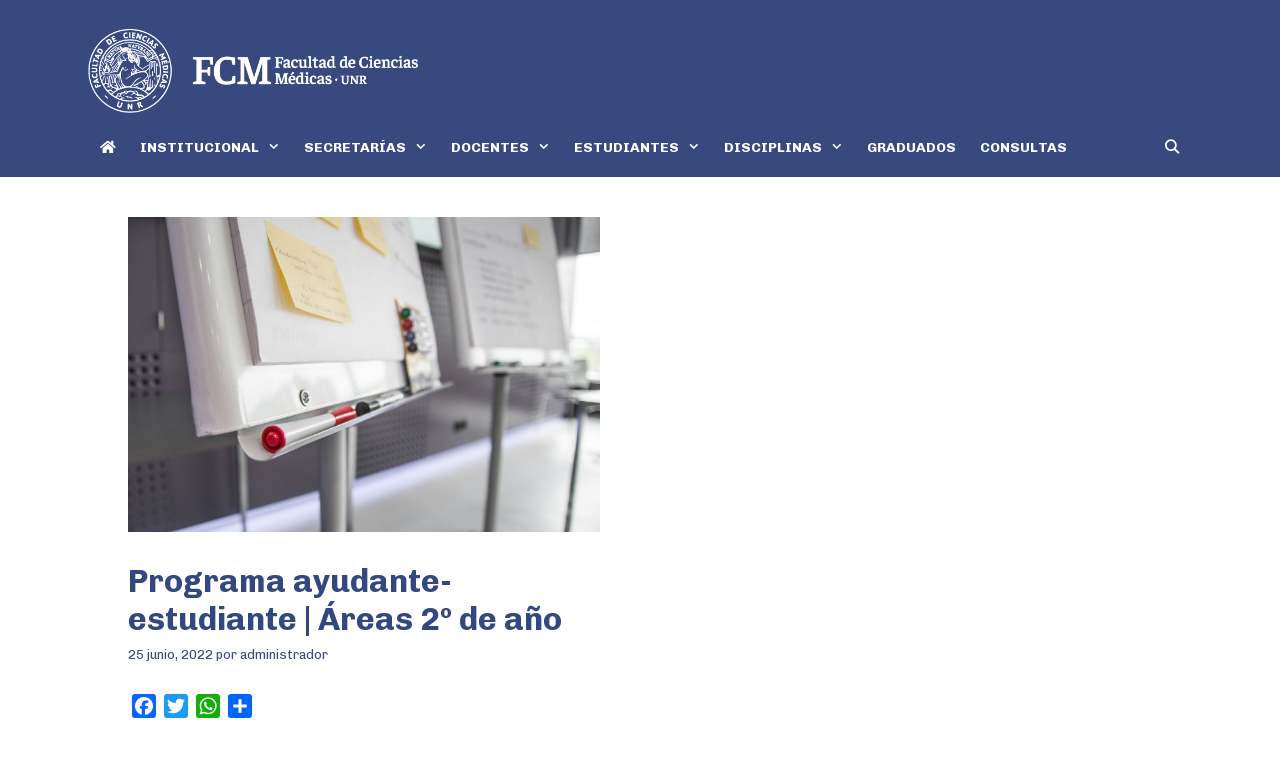

--- FILE ---
content_type: text/html; charset=UTF-8
request_url: https://fcm.unr.edu.ar/programa-ayudante-estudiante-areas-2do/
body_size: 19990
content:
<!DOCTYPE html>
<html lang="es-AR">
<head>
	<meta charset="UTF-8">
	<meta name='robots' content='index, follow, max-image-preview:large, max-snippet:-1, max-video-preview:-1' />
	<style>img:is([sizes="auto" i], [sizes^="auto," i]) { contain-intrinsic-size: 3000px 1500px }</style>
	<meta name="viewport" content="width=device-width, initial-scale=1">
	<!-- This site is optimized with the Yoast SEO plugin v26.6 - https://yoast.com/wordpress/plugins/seo/ -->
	<title>Programa ayudante-estudiante | Áreas 2º de año - FCM</title>
	<link rel="canonical" href="https://fcm.unr.edu.ar/programa-ayudante-estudiante-areas-2do/" />
	<meta property="og:locale" content="es_ES" />
	<meta property="og:type" content="article" />
	<meta property="og:title" content="Programa ayudante-estudiante | Áreas 2º de año - FCM" />
	<meta property="og:description" content="De acuerdo a la Resolución CD Nro. 2522/2014 “Reglamento del Programa de Ayudante-Estudiante (iniciación en la formación docente específica)” de la FCM y a la Resolución Decanal Nro 4108/2022 Se convoca a inscripción a estudiantes aspirantes participar del Programa de formación de Ayudante-Estudiante para las Áreas “Sexualidad, Género y Reproducción”; “Trabajo y Tiempo libre” y ... Leer más" />
	<meta property="og:url" content="https://fcm.unr.edu.ar/programa-ayudante-estudiante-areas-2do/" />
	<meta property="og:site_name" content="FCM" />
	<meta property="article:publisher" content="https://www.facebook.com/csmed.unr" />
	<meta property="article:published_time" content="2022-06-25T15:01:34+00:00" />
	<meta property="article:modified_time" content="2022-06-25T15:02:12+00:00" />
	<meta property="og:image" content="https://fcm.unr.edu.ar/wp-content/uploads/2021/02/workshop-2209239_1920.jpg" />
	<meta property="og:image:width" content="1920" />
	<meta property="og:image:height" content="1283" />
	<meta property="og:image:type" content="image/jpeg" />
	<meta name="author" content="administrador" />
	<meta name="twitter:card" content="summary_large_image" />
	<meta name="twitter:creator" content="@csmedunr" />
	<meta name="twitter:site" content="@csmedunr" />
	<meta name="twitter:label1" content="Escrito por" />
	<meta name="twitter:data1" content="administrador" />
	<meta name="twitter:label2" content="Tiempo de lectura" />
	<meta name="twitter:data2" content="1 minuto" />
	<script type="application/ld+json" class="yoast-schema-graph">{"@context":"https://schema.org","@graph":[{"@type":"Article","@id":"https://fcm.unr.edu.ar/programa-ayudante-estudiante-areas-2do/#article","isPartOf":{"@id":"https://fcm.unr.edu.ar/programa-ayudante-estudiante-areas-2do/"},"author":{"name":"administrador","@id":"https://fcm.unr.edu.ar/#/schema/person/7e851359c742ca94f10f009926cbb8b9"},"headline":"Programa ayudante-estudiante | Áreas 2º de año","datePublished":"2022-06-25T15:01:34+00:00","dateModified":"2022-06-25T15:02:12+00:00","mainEntityOfPage":{"@id":"https://fcm.unr.edu.ar/programa-ayudante-estudiante-areas-2do/"},"wordCount":206,"publisher":{"@id":"https://fcm.unr.edu.ar/#organization"},"image":{"@id":"https://fcm.unr.edu.ar/programa-ayudante-estudiante-areas-2do/#primaryimage"},"thumbnailUrl":"https://fcm.unr.edu.ar/wp-content/uploads/2021/02/workshop-2209239_1920.jpg","articleSection":["Medicina","Sin Categoría"],"inLanguage":"es-AR"},{"@type":"WebPage","@id":"https://fcm.unr.edu.ar/programa-ayudante-estudiante-areas-2do/","url":"https://fcm.unr.edu.ar/programa-ayudante-estudiante-areas-2do/","name":"Programa ayudante-estudiante | Áreas 2º de año - FCM","isPartOf":{"@id":"https://fcm.unr.edu.ar/#website"},"primaryImageOfPage":{"@id":"https://fcm.unr.edu.ar/programa-ayudante-estudiante-areas-2do/#primaryimage"},"image":{"@id":"https://fcm.unr.edu.ar/programa-ayudante-estudiante-areas-2do/#primaryimage"},"thumbnailUrl":"https://fcm.unr.edu.ar/wp-content/uploads/2021/02/workshop-2209239_1920.jpg","datePublished":"2022-06-25T15:01:34+00:00","dateModified":"2022-06-25T15:02:12+00:00","breadcrumb":{"@id":"https://fcm.unr.edu.ar/programa-ayudante-estudiante-areas-2do/#breadcrumb"},"inLanguage":"es-AR","potentialAction":[{"@type":"ReadAction","target":["https://fcm.unr.edu.ar/programa-ayudante-estudiante-areas-2do/"]}]},{"@type":"ImageObject","inLanguage":"es-AR","@id":"https://fcm.unr.edu.ar/programa-ayudante-estudiante-areas-2do/#primaryimage","url":"https://fcm.unr.edu.ar/wp-content/uploads/2021/02/workshop-2209239_1920.jpg","contentUrl":"https://fcm.unr.edu.ar/wp-content/uploads/2021/02/workshop-2209239_1920.jpg","width":1920,"height":1283},{"@type":"BreadcrumbList","@id":"https://fcm.unr.edu.ar/programa-ayudante-estudiante-areas-2do/#breadcrumb","itemListElement":[{"@type":"ListItem","position":1,"name":"Inicio","item":"https://fcm.unr.edu.ar/"},{"@type":"ListItem","position":2,"name":"Entradas","item":"https://fcm.unr.edu.ar/entradas/"},{"@type":"ListItem","position":3,"name":"Sin Categoría","item":"https://fcm.unr.edu.ar/category/sin-categoria/"},{"@type":"ListItem","position":4,"name":"Programa ayudante-estudiante | Áreas 2º de año"}]},{"@type":"WebSite","@id":"https://fcm.unr.edu.ar/#website","url":"https://fcm.unr.edu.ar/","name":"FCM","description":"Facultad de Ciencias Médicas","publisher":{"@id":"https://fcm.unr.edu.ar/#organization"},"potentialAction":[{"@type":"SearchAction","target":{"@type":"EntryPoint","urlTemplate":"https://fcm.unr.edu.ar/?s={search_term_string}"},"query-input":{"@type":"PropertyValueSpecification","valueRequired":true,"valueName":"search_term_string"}}],"inLanguage":"es-AR"},{"@type":"Organization","@id":"https://fcm.unr.edu.ar/#organization","name":"Facultad de Ciencias Médicas - UNR","url":"https://fcm.unr.edu.ar/","logo":{"@type":"ImageObject","inLanguage":"es-AR","@id":"https://fcm.unr.edu.ar/#/schema/logo/image/","url":"https://fcm.unr.edu.ar/wp-content/uploads/2019/09/FCM_Escudo_y_isologotipoUNR.svg","contentUrl":"https://fcm.unr.edu.ar/wp-content/uploads/2019/09/FCM_Escudo_y_isologotipoUNR.svg","width":1,"height":1,"caption":"Facultad de Ciencias Médicas - UNR"},"image":{"@id":"https://fcm.unr.edu.ar/#/schema/logo/image/"},"sameAs":["https://www.facebook.com/csmed.unr","https://x.com/csmedunr","https://www.instagram.com/csmed.unr/","https://www.youtube.com/channel/UCfA63s2akAnA87NfdCXCOCA/videos"]},{"@type":"Person","@id":"https://fcm.unr.edu.ar/#/schema/person/7e851359c742ca94f10f009926cbb8b9","name":"administrador","image":{"@type":"ImageObject","inLanguage":"es-AR","@id":"https://fcm.unr.edu.ar/#/schema/person/image/","url":"https://secure.gravatar.com/avatar/ddfcdd7197c8a71c3bdbda9523d207ff72116ad640dfe077446da0333ceb95a3?s=96&d=mm&r=g","contentUrl":"https://secure.gravatar.com/avatar/ddfcdd7197c8a71c3bdbda9523d207ff72116ad640dfe077446da0333ceb95a3?s=96&d=mm&r=g","caption":"administrador"}}]}</script>
	<!-- / Yoast SEO plugin. -->


<link rel='dns-prefetch' href='//static.addtoany.com' />
<link href='https://fonts.gstatic.com' crossorigin rel='preconnect' />
<link href='https://fonts.googleapis.com' crossorigin rel='preconnect' />
<link rel="alternate" type="application/rss+xml" title="FCM &raquo; Feed" href="https://fcm.unr.edu.ar/feed/" />
<link rel="alternate" type="application/rss+xml" title="FCM &raquo; RSS de los comentarios" href="https://fcm.unr.edu.ar/comments/feed/" />
<script>
window._wpemojiSettings = {"baseUrl":"https:\/\/s.w.org\/images\/core\/emoji\/16.0.1\/72x72\/","ext":".png","svgUrl":"https:\/\/s.w.org\/images\/core\/emoji\/16.0.1\/svg\/","svgExt":".svg","source":{"concatemoji":"https:\/\/fcm.unr.edu.ar\/wp-includes\/js\/wp-emoji-release.min.js?ver=6.8.3"}};
/*! This file is auto-generated */
!function(s,n){var o,i,e;function c(e){try{var t={supportTests:e,timestamp:(new Date).valueOf()};sessionStorage.setItem(o,JSON.stringify(t))}catch(e){}}function p(e,t,n){e.clearRect(0,0,e.canvas.width,e.canvas.height),e.fillText(t,0,0);var t=new Uint32Array(e.getImageData(0,0,e.canvas.width,e.canvas.height).data),a=(e.clearRect(0,0,e.canvas.width,e.canvas.height),e.fillText(n,0,0),new Uint32Array(e.getImageData(0,0,e.canvas.width,e.canvas.height).data));return t.every(function(e,t){return e===a[t]})}function u(e,t){e.clearRect(0,0,e.canvas.width,e.canvas.height),e.fillText(t,0,0);for(var n=e.getImageData(16,16,1,1),a=0;a<n.data.length;a++)if(0!==n.data[a])return!1;return!0}function f(e,t,n,a){switch(t){case"flag":return n(e,"\ud83c\udff3\ufe0f\u200d\u26a7\ufe0f","\ud83c\udff3\ufe0f\u200b\u26a7\ufe0f")?!1:!n(e,"\ud83c\udde8\ud83c\uddf6","\ud83c\udde8\u200b\ud83c\uddf6")&&!n(e,"\ud83c\udff4\udb40\udc67\udb40\udc62\udb40\udc65\udb40\udc6e\udb40\udc67\udb40\udc7f","\ud83c\udff4\u200b\udb40\udc67\u200b\udb40\udc62\u200b\udb40\udc65\u200b\udb40\udc6e\u200b\udb40\udc67\u200b\udb40\udc7f");case"emoji":return!a(e,"\ud83e\udedf")}return!1}function g(e,t,n,a){var r="undefined"!=typeof WorkerGlobalScope&&self instanceof WorkerGlobalScope?new OffscreenCanvas(300,150):s.createElement("canvas"),o=r.getContext("2d",{willReadFrequently:!0}),i=(o.textBaseline="top",o.font="600 32px Arial",{});return e.forEach(function(e){i[e]=t(o,e,n,a)}),i}function t(e){var t=s.createElement("script");t.src=e,t.defer=!0,s.head.appendChild(t)}"undefined"!=typeof Promise&&(o="wpEmojiSettingsSupports",i=["flag","emoji"],n.supports={everything:!0,everythingExceptFlag:!0},e=new Promise(function(e){s.addEventListener("DOMContentLoaded",e,{once:!0})}),new Promise(function(t){var n=function(){try{var e=JSON.parse(sessionStorage.getItem(o));if("object"==typeof e&&"number"==typeof e.timestamp&&(new Date).valueOf()<e.timestamp+604800&&"object"==typeof e.supportTests)return e.supportTests}catch(e){}return null}();if(!n){if("undefined"!=typeof Worker&&"undefined"!=typeof OffscreenCanvas&&"undefined"!=typeof URL&&URL.createObjectURL&&"undefined"!=typeof Blob)try{var e="postMessage("+g.toString()+"("+[JSON.stringify(i),f.toString(),p.toString(),u.toString()].join(",")+"));",a=new Blob([e],{type:"text/javascript"}),r=new Worker(URL.createObjectURL(a),{name:"wpTestEmojiSupports"});return void(r.onmessage=function(e){c(n=e.data),r.terminate(),t(n)})}catch(e){}c(n=g(i,f,p,u))}t(n)}).then(function(e){for(var t in e)n.supports[t]=e[t],n.supports.everything=n.supports.everything&&n.supports[t],"flag"!==t&&(n.supports.everythingExceptFlag=n.supports.everythingExceptFlag&&n.supports[t]);n.supports.everythingExceptFlag=n.supports.everythingExceptFlag&&!n.supports.flag,n.DOMReady=!1,n.readyCallback=function(){n.DOMReady=!0}}).then(function(){return e}).then(function(){var e;n.supports.everything||(n.readyCallback(),(e=n.source||{}).concatemoji?t(e.concatemoji):e.wpemoji&&e.twemoji&&(t(e.twemoji),t(e.wpemoji)))}))}((window,document),window._wpemojiSettings);
</script>
<link rel='stylesheet' id='generate-fonts-css' href='//fonts.googleapis.com/css?family=Chivo:300,300italic,regular,italic,700,700italic,900,900italic' media='all' />
<style id='wp-emoji-styles-inline-css'>

	img.wp-smiley, img.emoji {
		display: inline !important;
		border: none !important;
		box-shadow: none !important;
		height: 1em !important;
		width: 1em !important;
		margin: 0 0.07em !important;
		vertical-align: -0.1em !important;
		background: none !important;
		padding: 0 !important;
	}
</style>
<link rel='stylesheet' id='wp-block-library-css' href='https://fcm.unr.edu.ar/wp-includes/css/dist/block-library/style.min.css?ver=6.8.3' media='all' />
<style id='classic-theme-styles-inline-css'>
/*! This file is auto-generated */
.wp-block-button__link{color:#fff;background-color:#32373c;border-radius:9999px;box-shadow:none;text-decoration:none;padding:calc(.667em + 2px) calc(1.333em + 2px);font-size:1.125em}.wp-block-file__button{background:#32373c;color:#fff;text-decoration:none}
</style>
<link rel='stylesheet' id='wp-components-css' href='https://fcm.unr.edu.ar/wp-includes/css/dist/components/style.min.css?ver=6.8.3' media='all' />
<link rel='stylesheet' id='wp-preferences-css' href='https://fcm.unr.edu.ar/wp-includes/css/dist/preferences/style.min.css?ver=6.8.3' media='all' />
<link rel='stylesheet' id='wp-block-editor-css' href='https://fcm.unr.edu.ar/wp-includes/css/dist/block-editor/style.min.css?ver=6.8.3' media='all' />
<link rel='stylesheet' id='popup-maker-block-library-style-css' href='https://fcm.unr.edu.ar/wp-content/plugins/popup-maker/dist/packages/block-library-style.css?ver=dbea705cfafe089d65f1' media='all' />
<style id='global-styles-inline-css'>
:root{--wp--preset--aspect-ratio--square: 1;--wp--preset--aspect-ratio--4-3: 4/3;--wp--preset--aspect-ratio--3-4: 3/4;--wp--preset--aspect-ratio--3-2: 3/2;--wp--preset--aspect-ratio--2-3: 2/3;--wp--preset--aspect-ratio--16-9: 16/9;--wp--preset--aspect-ratio--9-16: 9/16;--wp--preset--color--black: #000000;--wp--preset--color--cyan-bluish-gray: #abb8c3;--wp--preset--color--white: #ffffff;--wp--preset--color--pale-pink: #f78da7;--wp--preset--color--vivid-red: #cf2e2e;--wp--preset--color--luminous-vivid-orange: #ff6900;--wp--preset--color--luminous-vivid-amber: #fcb900;--wp--preset--color--light-green-cyan: #7bdcb5;--wp--preset--color--vivid-green-cyan: #00d084;--wp--preset--color--pale-cyan-blue: #8ed1fc;--wp--preset--color--vivid-cyan-blue: #0693e3;--wp--preset--color--vivid-purple: #9b51e0;--wp--preset--color--contrast: var(--contrast);--wp--preset--color--contrast-3: var(--contrast-3);--wp--preset--color--base: var(--base);--wp--preset--color--base-2: var(--base-2);--wp--preset--color--base-3: var(--base-3);--wp--preset--color--azulfcm: var(--azulfcm);--wp--preset--color--celestefcm: var(--celestefcm);--wp--preset--gradient--vivid-cyan-blue-to-vivid-purple: linear-gradient(135deg,rgba(6,147,227,1) 0%,rgb(155,81,224) 100%);--wp--preset--gradient--light-green-cyan-to-vivid-green-cyan: linear-gradient(135deg,rgb(122,220,180) 0%,rgb(0,208,130) 100%);--wp--preset--gradient--luminous-vivid-amber-to-luminous-vivid-orange: linear-gradient(135deg,rgba(252,185,0,1) 0%,rgba(255,105,0,1) 100%);--wp--preset--gradient--luminous-vivid-orange-to-vivid-red: linear-gradient(135deg,rgba(255,105,0,1) 0%,rgb(207,46,46) 100%);--wp--preset--gradient--very-light-gray-to-cyan-bluish-gray: linear-gradient(135deg,rgb(238,238,238) 0%,rgb(169,184,195) 100%);--wp--preset--gradient--cool-to-warm-spectrum: linear-gradient(135deg,rgb(74,234,220) 0%,rgb(151,120,209) 20%,rgb(207,42,186) 40%,rgb(238,44,130) 60%,rgb(251,105,98) 80%,rgb(254,248,76) 100%);--wp--preset--gradient--blush-light-purple: linear-gradient(135deg,rgb(255,206,236) 0%,rgb(152,150,240) 100%);--wp--preset--gradient--blush-bordeaux: linear-gradient(135deg,rgb(254,205,165) 0%,rgb(254,45,45) 50%,rgb(107,0,62) 100%);--wp--preset--gradient--luminous-dusk: linear-gradient(135deg,rgb(255,203,112) 0%,rgb(199,81,192) 50%,rgb(65,88,208) 100%);--wp--preset--gradient--pale-ocean: linear-gradient(135deg,rgb(255,245,203) 0%,rgb(182,227,212) 50%,rgb(51,167,181) 100%);--wp--preset--gradient--electric-grass: linear-gradient(135deg,rgb(202,248,128) 0%,rgb(113,206,126) 100%);--wp--preset--gradient--midnight: linear-gradient(135deg,rgb(2,3,129) 0%,rgb(40,116,252) 100%);--wp--preset--font-size--small: 13px;--wp--preset--font-size--medium: 20px;--wp--preset--font-size--large: 36px;--wp--preset--font-size--x-large: 42px;--wp--preset--spacing--20: 0.44rem;--wp--preset--spacing--30: 0.67rem;--wp--preset--spacing--40: 1rem;--wp--preset--spacing--50: 1.5rem;--wp--preset--spacing--60: 2.25rem;--wp--preset--spacing--70: 3.38rem;--wp--preset--spacing--80: 5.06rem;--wp--preset--shadow--natural: 6px 6px 9px rgba(0, 0, 0, 0.2);--wp--preset--shadow--deep: 12px 12px 50px rgba(0, 0, 0, 0.4);--wp--preset--shadow--sharp: 6px 6px 0px rgba(0, 0, 0, 0.2);--wp--preset--shadow--outlined: 6px 6px 0px -3px rgba(255, 255, 255, 1), 6px 6px rgba(0, 0, 0, 1);--wp--preset--shadow--crisp: 6px 6px 0px rgba(0, 0, 0, 1);}:where(.is-layout-flex){gap: 0.5em;}:where(.is-layout-grid){gap: 0.5em;}body .is-layout-flex{display: flex;}.is-layout-flex{flex-wrap: wrap;align-items: center;}.is-layout-flex > :is(*, div){margin: 0;}body .is-layout-grid{display: grid;}.is-layout-grid > :is(*, div){margin: 0;}:where(.wp-block-columns.is-layout-flex){gap: 2em;}:where(.wp-block-columns.is-layout-grid){gap: 2em;}:where(.wp-block-post-template.is-layout-flex){gap: 1.25em;}:where(.wp-block-post-template.is-layout-grid){gap: 1.25em;}.has-black-color{color: var(--wp--preset--color--black) !important;}.has-cyan-bluish-gray-color{color: var(--wp--preset--color--cyan-bluish-gray) !important;}.has-white-color{color: var(--wp--preset--color--white) !important;}.has-pale-pink-color{color: var(--wp--preset--color--pale-pink) !important;}.has-vivid-red-color{color: var(--wp--preset--color--vivid-red) !important;}.has-luminous-vivid-orange-color{color: var(--wp--preset--color--luminous-vivid-orange) !important;}.has-luminous-vivid-amber-color{color: var(--wp--preset--color--luminous-vivid-amber) !important;}.has-light-green-cyan-color{color: var(--wp--preset--color--light-green-cyan) !important;}.has-vivid-green-cyan-color{color: var(--wp--preset--color--vivid-green-cyan) !important;}.has-pale-cyan-blue-color{color: var(--wp--preset--color--pale-cyan-blue) !important;}.has-vivid-cyan-blue-color{color: var(--wp--preset--color--vivid-cyan-blue) !important;}.has-vivid-purple-color{color: var(--wp--preset--color--vivid-purple) !important;}.has-black-background-color{background-color: var(--wp--preset--color--black) !important;}.has-cyan-bluish-gray-background-color{background-color: var(--wp--preset--color--cyan-bluish-gray) !important;}.has-white-background-color{background-color: var(--wp--preset--color--white) !important;}.has-pale-pink-background-color{background-color: var(--wp--preset--color--pale-pink) !important;}.has-vivid-red-background-color{background-color: var(--wp--preset--color--vivid-red) !important;}.has-luminous-vivid-orange-background-color{background-color: var(--wp--preset--color--luminous-vivid-orange) !important;}.has-luminous-vivid-amber-background-color{background-color: var(--wp--preset--color--luminous-vivid-amber) !important;}.has-light-green-cyan-background-color{background-color: var(--wp--preset--color--light-green-cyan) !important;}.has-vivid-green-cyan-background-color{background-color: var(--wp--preset--color--vivid-green-cyan) !important;}.has-pale-cyan-blue-background-color{background-color: var(--wp--preset--color--pale-cyan-blue) !important;}.has-vivid-cyan-blue-background-color{background-color: var(--wp--preset--color--vivid-cyan-blue) !important;}.has-vivid-purple-background-color{background-color: var(--wp--preset--color--vivid-purple) !important;}.has-black-border-color{border-color: var(--wp--preset--color--black) !important;}.has-cyan-bluish-gray-border-color{border-color: var(--wp--preset--color--cyan-bluish-gray) !important;}.has-white-border-color{border-color: var(--wp--preset--color--white) !important;}.has-pale-pink-border-color{border-color: var(--wp--preset--color--pale-pink) !important;}.has-vivid-red-border-color{border-color: var(--wp--preset--color--vivid-red) !important;}.has-luminous-vivid-orange-border-color{border-color: var(--wp--preset--color--luminous-vivid-orange) !important;}.has-luminous-vivid-amber-border-color{border-color: var(--wp--preset--color--luminous-vivid-amber) !important;}.has-light-green-cyan-border-color{border-color: var(--wp--preset--color--light-green-cyan) !important;}.has-vivid-green-cyan-border-color{border-color: var(--wp--preset--color--vivid-green-cyan) !important;}.has-pale-cyan-blue-border-color{border-color: var(--wp--preset--color--pale-cyan-blue) !important;}.has-vivid-cyan-blue-border-color{border-color: var(--wp--preset--color--vivid-cyan-blue) !important;}.has-vivid-purple-border-color{border-color: var(--wp--preset--color--vivid-purple) !important;}.has-vivid-cyan-blue-to-vivid-purple-gradient-background{background: var(--wp--preset--gradient--vivid-cyan-blue-to-vivid-purple) !important;}.has-light-green-cyan-to-vivid-green-cyan-gradient-background{background: var(--wp--preset--gradient--light-green-cyan-to-vivid-green-cyan) !important;}.has-luminous-vivid-amber-to-luminous-vivid-orange-gradient-background{background: var(--wp--preset--gradient--luminous-vivid-amber-to-luminous-vivid-orange) !important;}.has-luminous-vivid-orange-to-vivid-red-gradient-background{background: var(--wp--preset--gradient--luminous-vivid-orange-to-vivid-red) !important;}.has-very-light-gray-to-cyan-bluish-gray-gradient-background{background: var(--wp--preset--gradient--very-light-gray-to-cyan-bluish-gray) !important;}.has-cool-to-warm-spectrum-gradient-background{background: var(--wp--preset--gradient--cool-to-warm-spectrum) !important;}.has-blush-light-purple-gradient-background{background: var(--wp--preset--gradient--blush-light-purple) !important;}.has-blush-bordeaux-gradient-background{background: var(--wp--preset--gradient--blush-bordeaux) !important;}.has-luminous-dusk-gradient-background{background: var(--wp--preset--gradient--luminous-dusk) !important;}.has-pale-ocean-gradient-background{background: var(--wp--preset--gradient--pale-ocean) !important;}.has-electric-grass-gradient-background{background: var(--wp--preset--gradient--electric-grass) !important;}.has-midnight-gradient-background{background: var(--wp--preset--gradient--midnight) !important;}.has-small-font-size{font-size: var(--wp--preset--font-size--small) !important;}.has-medium-font-size{font-size: var(--wp--preset--font-size--medium) !important;}.has-large-font-size{font-size: var(--wp--preset--font-size--large) !important;}.has-x-large-font-size{font-size: var(--wp--preset--font-size--x-large) !important;}
:where(.wp-block-post-template.is-layout-flex){gap: 1.25em;}:where(.wp-block-post-template.is-layout-grid){gap: 1.25em;}
:where(.wp-block-columns.is-layout-flex){gap: 2em;}:where(.wp-block-columns.is-layout-grid){gap: 2em;}
:root :where(.wp-block-pullquote){font-size: 1.5em;line-height: 1.6;}
</style>
<link rel='stylesheet' id='font-awesome-css' href='https://fcm.unr.edu.ar/wp-content/plugins/elementor/assets/lib/font-awesome/css/font-awesome.min.css?ver=4.7.0' media='all' />
<link rel='stylesheet' id='scrollup-css-css' href='https://fcm.unr.edu.ar/wp-content/plugins/smooth-scroll-up/css/scrollup.css?ver=6.8.3' media='all' />
<link rel='stylesheet' id='table-addons-for-elementor-css' href='https://fcm.unr.edu.ar/wp-content/plugins/table-addons-for-elementor/public/css/table-addons-for-elementor-public.css?ver=2.1.5' media='all' />
<link rel='stylesheet' id='generate-style-css' href='https://fcm.unr.edu.ar/wp-content/themes/generatepress/assets/css/all.min.css?ver=3.6.0' media='all' />
<style id='generate-style-inline-css'>
body{background-color:#ffffff;color:var(--azulfcm);}a{color:#ffffff;}a:hover, a:focus, a:active{color:var(--azulfcm);}body .grid-container{max-width:1105px;}.wp-block-group__inner-container{max-width:1105px;margin-left:auto;margin-right:auto;}.site-header .header-image{width:330px;}.navigation-search{position:absolute;left:-99999px;pointer-events:none;visibility:hidden;z-index:20;width:100%;top:0;transition:opacity 100ms ease-in-out;opacity:0;}.navigation-search.nav-search-active{left:0;right:0;pointer-events:auto;visibility:visible;opacity:1;}.navigation-search input[type="search"]{outline:0;border:0;vertical-align:bottom;line-height:1;opacity:0.9;width:100%;z-index:20;border-radius:0;-webkit-appearance:none;height:60px;}.navigation-search input::-ms-clear{display:none;width:0;height:0;}.navigation-search input::-ms-reveal{display:none;width:0;height:0;}.navigation-search input::-webkit-search-decoration, .navigation-search input::-webkit-search-cancel-button, .navigation-search input::-webkit-search-results-button, .navigation-search input::-webkit-search-results-decoration{display:none;}.main-navigation li.search-item{z-index:21;}li.search-item.active{transition:opacity 100ms ease-in-out;}.nav-left-sidebar .main-navigation li.search-item.active,.nav-right-sidebar .main-navigation li.search-item.active{width:auto;display:inline-block;float:right;}.gen-sidebar-nav .navigation-search{top:auto;bottom:0;}.dropdown-click .main-navigation ul ul{display:none;visibility:hidden;}.dropdown-click .main-navigation ul ul ul.toggled-on{left:0;top:auto;position:relative;box-shadow:none;border-bottom:1px solid rgba(0,0,0,0.05);}.dropdown-click .main-navigation ul ul li:last-child > ul.toggled-on{border-bottom:0;}.dropdown-click .main-navigation ul.toggled-on, .dropdown-click .main-navigation ul li.sfHover > ul.toggled-on{display:block;left:auto;right:auto;opacity:1;visibility:visible;pointer-events:auto;height:auto;overflow:visible;float:none;}.dropdown-click .main-navigation.sub-menu-left .sub-menu.toggled-on, .dropdown-click .main-navigation.sub-menu-left ul li.sfHover > ul.toggled-on{right:0;}.dropdown-click nav ul ul ul{background-color:transparent;}.dropdown-click .widget-area .main-navigation ul ul{top:auto;position:absolute;float:none;width:100%;left:-99999px;}.dropdown-click .widget-area .main-navigation ul ul.toggled-on{position:relative;left:0;right:0;}.dropdown-click .widget-area.sidebar .main-navigation ul li.sfHover ul, .dropdown-click .widget-area.sidebar .main-navigation ul li:hover ul{right:0;left:0;}.dropdown-click .sfHover > a > .dropdown-menu-toggle > .gp-icon svg{transform:rotate(180deg);}.menu-item-has-children  .dropdown-menu-toggle[role="presentation"]{pointer-events:none;}:root{--contrast:#384980;--contrast-3:#689fe5;--base:#f0f0f0;--base-2:#f7f8f9;--base-3:#ffffff;--azulfcm:#384980;--celestefcm:#689fe5;}:root .has-contrast-color{color:var(--contrast);}:root .has-contrast-background-color{background-color:var(--contrast);}:root .has-contrast-3-color{color:var(--contrast-3);}:root .has-contrast-3-background-color{background-color:var(--contrast-3);}:root .has-base-color{color:var(--base);}:root .has-base-background-color{background-color:var(--base);}:root .has-base-2-color{color:var(--base-2);}:root .has-base-2-background-color{background-color:var(--base-2);}:root .has-base-3-color{color:var(--base-3);}:root .has-base-3-background-color{background-color:var(--base-3);}:root .has-azulfcm-color{color:var(--azulfcm);}:root .has-azulfcm-background-color{background-color:var(--azulfcm);}:root .has-celestefcm-color{color:var(--celestefcm);}:root .has-celestefcm-background-color{background-color:var(--celestefcm);}body, button, input, select, textarea{font-family:"Chivo", sans-serif;font-size:15px;}body{line-height:1.5;}p{margin-bottom:1em;}.entry-content > [class*="wp-block-"]:not(:last-child):not(.wp-block-heading){margin-bottom:1em;}.top-bar{font-family:"Chivo", sans-serif;font-size:12px;}.main-title{font-family:"Chivo", sans-serif;font-size:45px;}.site-description{font-family:"Chivo", sans-serif;}.main-navigation a, .menu-toggle{font-family:"Chivo", sans-serif;font-weight:bold;font-size:14px;}.main-navigation .main-nav ul ul li a{font-size:13px;}.widget-title{font-family:"Chivo", sans-serif;font-weight:bold;}.sidebar .widget, .footer-widgets .widget{font-size:15px;}button:not(.menu-toggle),html input[type="button"],input[type="reset"],input[type="submit"],.button,.wp-block-button .wp-block-button__link{font-family:"Chivo", sans-serif;}h1{font-family:"Chivo", sans-serif;font-weight:600;font-size:32px;}h2{font-weight:600;font-size:28px;}h3{font-weight:600;font-size:20px;}h4{font-size:inherit;}h5{font-size:inherit;}.site-info{font-family:"Chivo", sans-serif;font-weight:300;font-size:12px;}@media (max-width:768px){.main-title{font-size:20px;}h1{font-size:30px;}h2{font-size:25px;}}.top-bar{background-color:var(--azulfcm);color:#ffffff;}.top-bar a{color:#ffffff;}.top-bar a:hover{color:var(--azulfcm);}.site-header{background-color:var(--azulfcm);color:#ffffff;}.site-header a{color:var(--celestefcm);}.main-title a,.main-title a:hover{color:var(--azulfcm);}.site-description{color:#757575;}.mobile-menu-control-wrapper .menu-toggle,.mobile-menu-control-wrapper .menu-toggle:hover,.mobile-menu-control-wrapper .menu-toggle:focus,.has-inline-mobile-toggle #site-navigation.toggled{background-color:rgba(0, 0, 0, 0.02);}.main-navigation,.main-navigation ul ul{background-color:var(--azulfcm);}.main-navigation .main-nav ul li a, .main-navigation .menu-toggle, .main-navigation .menu-bar-items{color:var(--base-3);}.main-navigation .main-nav ul li:not([class*="current-menu-"]):hover > a, .main-navigation .main-nav ul li:not([class*="current-menu-"]):focus > a, .main-navigation .main-nav ul li.sfHover:not([class*="current-menu-"]) > a, .main-navigation .menu-bar-item:hover > a, .main-navigation .menu-bar-item.sfHover > a{color:var(--azulfcm);background-color:var(--base-3);}button.menu-toggle:hover,button.menu-toggle:focus,.main-navigation .mobile-bar-items a,.main-navigation .mobile-bar-items a:hover,.main-navigation .mobile-bar-items a:focus{color:var(--base-3);}.main-navigation .main-nav ul li[class*="current-menu-"] > a{color:var(--azulfcm);background-color:var(--base-3);}.navigation-search input[type="search"],.navigation-search input[type="search"]:active, .navigation-search input[type="search"]:focus, .main-navigation .main-nav ul li.search-item.active > a, .main-navigation .menu-bar-items .search-item.active > a{color:var(--azulfcm);background-color:var(--base-3);}.main-navigation ul ul{background-color:var(--celestefcm);}.main-navigation .main-nav ul ul li a{color:var(--base-3);}.main-navigation .main-nav ul ul li:not([class*="current-menu-"]):hover > a,.main-navigation .main-nav ul ul li:not([class*="current-menu-"]):focus > a, .main-navigation .main-nav ul ul li.sfHover:not([class*="current-menu-"]) > a{color:var(--azulfcm);background-color:var(--base-3);}.main-navigation .main-nav ul ul li[class*="current-menu-"] > a{background-color:var(--base-3);}.separate-containers .inside-article, .separate-containers .comments-area, .separate-containers .page-header, .one-container .container, .separate-containers .paging-navigation, .inside-page-header{color:#000000;background-color:#ffffff;}.inside-article a,.paging-navigation a,.comments-area a,.page-header a{color:var(--contrast);}.inside-article a:hover,.paging-navigation a:hover,.comments-area a:hover,.page-header a:hover{color:var(--contrast);}.entry-header h1,.page-header h1{color:#344880;}.entry-title a{color:var(--azulfcm);}.entry-title a:hover{color:var(--base-2);}.entry-meta{color:var(--contrast);}.entry-meta a{color:var(--azulfcm);}.entry-meta a:hover{color:#65abe5;}h1{color:var(--contrast);}h2{color:#344880;}h3{color:#344886;}h4{color:#344880;}h5{color:#344880;}.sidebar .widget{color:var(--azulfcm);background-color:#ffffff;}.sidebar .widget a{color:#344880;}.sidebar .widget a:hover{color:#65abe5;}.sidebar .widget .widget-title{color:#344880;}.footer-widgets{color:#ffffff;background-color:#384980;}.footer-widgets .widget-title{color:var(--base-3);}.site-info{color:#ffffff;background-color:var(--azulfcm);}.site-info a{color:#ffffff;}.site-info a:hover{color:#606060;}.footer-bar .widget_nav_menu .current-menu-item a{color:#606060;}input[type="text"],input[type="email"],input[type="url"],input[type="password"],input[type="search"],input[type="tel"],input[type="number"],textarea,select{color:#262626;background-color:#fafafa;border-color:#cccccc;}input[type="text"]:focus,input[type="email"]:focus,input[type="url"]:focus,input[type="password"]:focus,input[type="search"]:focus,input[type="tel"]:focus,input[type="number"]:focus,textarea:focus,select:focus{color:#262626;background-color:#ffffff;border-color:#bfbfbf;}button,html input[type="button"],input[type="reset"],input[type="submit"],a.button,a.wp-block-button__link:not(.has-background){color:#ffffff;background-color:var(--azulfcm);}button:hover,html input[type="button"]:hover,input[type="reset"]:hover,input[type="submit"]:hover,a.button:hover,button:focus,html input[type="button"]:focus,input[type="reset"]:focus,input[type="submit"]:focus,a.button:focus,a.wp-block-button__link:not(.has-background):active,a.wp-block-button__link:not(.has-background):focus,a.wp-block-button__link:not(.has-background):hover{color:#344880;background-color:#ffffff;}a.generate-back-to-top{background-color:rgba( 0,0,0,0.4 );color:#ffffff;}a.generate-back-to-top:hover,a.generate-back-to-top:focus{background-color:rgba( 0,0,0,0.6 );color:#ffffff;}:root{--gp-search-modal-bg-color:var(--base-3);--gp-search-modal-text-color:var(--contrast);--gp-search-modal-overlay-bg-color:rgba(0,0,0,0.2);}@media (max-width: 768px){.main-navigation .menu-bar-item:hover > a, .main-navigation .menu-bar-item.sfHover > a{background:none;color:var(--base-3);}}.inside-top-bar{padding:7px 10px 7px 10px;}.inside-header{padding:40px 40px 20px 40px;}.site-main .wp-block-group__inner-container{padding:40px;}.entry-content .alignwide, body:not(.no-sidebar) .entry-content .alignfull{margin-left:-40px;width:calc(100% + 80px);max-width:calc(100% + 80px);}.separate-containers .widget, .separate-containers .site-main > *, .separate-containers .page-header, .widget-area .main-navigation{margin-bottom:0px;}.separate-containers .site-main{margin:0px;}.both-right.separate-containers .inside-left-sidebar{margin-right:0px;}.both-right.separate-containers .inside-right-sidebar{margin-left:0px;}.both-left.separate-containers .inside-left-sidebar{margin-right:0px;}.both-left.separate-containers .inside-right-sidebar{margin-left:0px;}.separate-containers .page-header-image, .separate-containers .page-header-contained, .separate-containers .page-header-image-single, .separate-containers .page-header-content-single{margin-top:0px;}.separate-containers .inside-right-sidebar, .separate-containers .inside-left-sidebar{margin-top:0px;margin-bottom:0px;}.main-navigation .main-nav ul li a,.menu-toggle,.main-navigation .mobile-bar-items a{padding-left:12px;padding-right:12px;line-height:39px;}.main-navigation .main-nav ul ul li a{padding:12px;}.main-navigation ul ul{width:130px;}.navigation-search input[type="search"]{height:39px;}.rtl .menu-item-has-children .dropdown-menu-toggle{padding-left:12px;}.menu-item-has-children .dropdown-menu-toggle{padding-right:12px;}.menu-item-has-children ul .dropdown-menu-toggle{padding-top:12px;padding-bottom:12px;margin-top:-12px;}.rtl .main-navigation .main-nav ul li.menu-item-has-children > a{padding-right:12px;}.site-info{padding:8px 20px 8px 20px;}@media (max-width:768px){.separate-containers .inside-article, .separate-containers .comments-area, .separate-containers .page-header, .separate-containers .paging-navigation, .one-container .site-content, .inside-page-header{padding:20px 30px 30px 30px;}.site-main .wp-block-group__inner-container{padding:20px 30px 30px 30px;}.site-info{padding-right:10px;padding-left:10px;}.entry-content .alignwide, body:not(.no-sidebar) .entry-content .alignfull{margin-left:-30px;width:calc(100% + 60px);max-width:calc(100% + 60px);}}.one-container .sidebar .widget{padding:0px;}/* End cached CSS */@media (max-width:768px){.main-navigation .menu-toggle,.main-navigation .mobile-bar-items,.sidebar-nav-mobile:not(#sticky-placeholder){display:block;}.main-navigation ul,.gen-sidebar-nav{display:none;}[class*="nav-float-"] .site-header .inside-header > *{float:none;clear:both;}}
</style>
<link rel='stylesheet' id='generate-font-icons-css' href='https://fcm.unr.edu.ar/wp-content/themes/generatepress/assets/css/components/font-icons.min.css?ver=3.6.0' media='all' />
<link rel='stylesheet' id='addtoany-css' href='https://fcm.unr.edu.ar/wp-content/plugins/add-to-any/addtoany.min.css?ver=1.16' media='all' />
<link rel='stylesheet' id='elementor-frontend-css' href='https://fcm.unr.edu.ar/wp-content/plugins/elementor/assets/css/frontend.min.css?ver=3.34.2' media='all' />
<link rel='stylesheet' id='eael-general-css' href='https://fcm.unr.edu.ar/wp-content/plugins/essential-addons-for-elementor-lite/assets/front-end/css/view/general.min.css?ver=6.5.4' media='all' />
<script id="addtoany-core-js-before">
window.a2a_config=window.a2a_config||{};a2a_config.callbacks=[];a2a_config.overlays=[];a2a_config.templates={};a2a_localize = {
	Share: "Share",
	Save: "Save",
	Subscribe: "Subscribe",
	Email: "Email",
	Bookmark: "Bookmark",
	ShowAll: "Show all",
	ShowLess: "Show less",
	FindServices: "Find service(s)",
	FindAnyServiceToAddTo: "Instantly find any service to add to",
	PoweredBy: "Powered by",
	ShareViaEmail: "Share via email",
	SubscribeViaEmail: "Subscribe via email",
	BookmarkInYourBrowser: "Bookmark in your browser",
	BookmarkInstructions: "Press Ctrl+D or \u2318+D to bookmark this page",
	AddToYourFavorites: "Add to your favorites",
	SendFromWebOrProgram: "Send from any email address or email program",
	EmailProgram: "Email program",
	More: "More&#8230;",
	ThanksForSharing: "Thanks for sharing!",
	ThanksForFollowing: "Thanks for following!"
};
</script>
<script defer src="https://static.addtoany.com/menu/page.js" id="addtoany-core-js"></script>
<script src="https://fcm.unr.edu.ar/wp-includes/js/jquery/jquery.min.js?ver=3.7.1" id="jquery-core-js"></script>
<script src="https://fcm.unr.edu.ar/wp-includes/js/jquery/jquery-migrate.min.js?ver=3.4.1" id="jquery-migrate-js"></script>
<script defer src="https://fcm.unr.edu.ar/wp-content/plugins/add-to-any/addtoany.min.js?ver=1.1" id="addtoany-jquery-js"></script>
<link rel="https://api.w.org/" href="https://fcm.unr.edu.ar/wp-json/" /><link rel="alternate" title="JSON" type="application/json" href="https://fcm.unr.edu.ar/wp-json/wp/v2/posts/13492" /><link rel="EditURI" type="application/rsd+xml" title="RSD" href="https://fcm.unr.edu.ar/xmlrpc.php?rsd" />
<meta name="generator" content="WordPress 6.8.3" />
<link rel='shortlink' href='https://fcm.unr.edu.ar/?p=13492' />
<link rel="alternate" title="oEmbed (JSON)" type="application/json+oembed" href="https://fcm.unr.edu.ar/wp-json/oembed/1.0/embed?url=https%3A%2F%2Ffcm.unr.edu.ar%2Fprograma-ayudante-estudiante-areas-2do%2F" />
<link rel="alternate" title="oEmbed (XML)" type="text/xml+oembed" href="https://fcm.unr.edu.ar/wp-json/oembed/1.0/embed?url=https%3A%2F%2Ffcm.unr.edu.ar%2Fprograma-ayudante-estudiante-areas-2do%2F&#038;format=xml" />
<style type="text/css">.boxes button {
    float: left;
    transform: rotateY(180deg);
    width: 25%;
  }</style><meta name="generator" content="Elementor 3.34.2; features: additional_custom_breakpoints; settings: css_print_method-external, google_font-enabled, font_display-auto">
			<style>
				.e-con.e-parent:nth-of-type(n+4):not(.e-lazyloaded):not(.e-no-lazyload),
				.e-con.e-parent:nth-of-type(n+4):not(.e-lazyloaded):not(.e-no-lazyload) * {
					background-image: none !important;
				}
				@media screen and (max-height: 1024px) {
					.e-con.e-parent:nth-of-type(n+3):not(.e-lazyloaded):not(.e-no-lazyload),
					.e-con.e-parent:nth-of-type(n+3):not(.e-lazyloaded):not(.e-no-lazyload) * {
						background-image: none !important;
					}
				}
				@media screen and (max-height: 640px) {
					.e-con.e-parent:nth-of-type(n+2):not(.e-lazyloaded):not(.e-no-lazyload),
					.e-con.e-parent:nth-of-type(n+2):not(.e-lazyloaded):not(.e-no-lazyload) * {
						background-image: none !important;
					}
				}
			</style>
			<link rel="icon" href="https://fcm.unr.edu.ar/wp-content/uploads/2023/07/cropped-logo-fcm-1-32x32.png" sizes="32x32" />
<link rel="icon" href="https://fcm.unr.edu.ar/wp-content/uploads/2023/07/cropped-logo-fcm-1-192x192.png" sizes="192x192" />
<link rel="apple-touch-icon" href="https://fcm.unr.edu.ar/wp-content/uploads/2023/07/cropped-logo-fcm-1-180x180.png" />
<meta name="msapplication-TileImage" content="https://fcm.unr.edu.ar/wp-content/uploads/2023/07/cropped-logo-fcm-1-270x270.png" />
		<style id="wp-custom-css">
			body{
	overflow-x:hidden;
}

.main-navigation {
   
  padding-left:10px;
	padding-right:10px;
	padding-bottom: 10px;
	z-index:10;
	
}
.home .main-navigation {
   
	border-bottom: 0;
	
}
@media only screen and ( max-width: 700px ) {
 .main-navigation {
    border-top: 0px solid #384980;
   padding-left:0px;
	padding-right:0px;
	
}
}

.menu-carreras-container .menu-item{

	font-size:15px;
	font-weight:bold;
	padding-top:15px;
  padding-bottom:15px;
  padding-left:13px;
	padding-right:13px;
	}

.menu-carreras-container {
	padding-top:20px;
  padding-left:10px;
	padding-right:10px;
	}

.inside-header {
	padding-top:15px;
  padding-left:0px;
  padding-bottom:15px;
	padding-right:0px;
	
	}

.item-menu-largo{
	text-align:center;
}


	 
			</style>
		</head>

<body class="wp-singular post-template-default single single-post postid-13492 single-format-standard wp-custom-logo wp-embed-responsive wp-theme-generatepress both-right nav-below-header separate-containers fluid-header active-footer-widgets-3 nav-search-enabled nav-aligned-left header-aligned-left dropdown-click dropdown-click-menu-item featured-image-active elementor-default elementor-kit-3261 elementor-page-732" itemtype="https://schema.org/Blog" itemscope>
	<a class="screen-reader-text skip-link" href="#content" title="Saltar al contenido">Saltar al contenido</a>		<div class="top-bar top-bar-align-center">
			<div class="inside-top-bar grid-container grid-parent">
				<aside id="block-8" class="widget inner-padding widget_block"></aside>			</div>
		</div>
				<header class="site-header" id="masthead" aria-label="Sitio"  itemtype="https://schema.org/WPHeader" itemscope>
			<div class="inside-header grid-container grid-parent">
							<div class="header-widget">
				<aside id="custom_html-3" class="widget_text widget inner-padding widget_custom_html"><div class="textwidget custom-html-widget">		<div data-elementor-type="section" data-elementor-id="113" class="elementor elementor-113" data-elementor-post-type="elementor_library">
					<section class="elementor-section elementor-top-section elementor-element elementor-element-ff3e609 elementor-hidden-desktop elementor-section-boxed elementor-section-height-default elementor-section-height-default" data-id="ff3e609" data-element_type="section">
						<div class="elementor-container elementor-column-gap-default">
					<div class="elementor-column elementor-col-100 elementor-top-column elementor-element elementor-element-c9550cd" data-id="c9550cd" data-element_type="column">
			<div class="elementor-widget-wrap elementor-element-populated">
						<div class="elementor-element elementor-element-05edf06 elementor-shape-circle e-grid-align-right e-grid-align-tablet-center elementor-grid-0 elementor-widget elementor-widget-social-icons" data-id="05edf06" data-element_type="widget" data-widget_type="social-icons.default">
				<div class="elementor-widget-container">
							<div class="elementor-social-icons-wrapper elementor-grid" role="list">
							<span class="elementor-grid-item" role="listitem">
					<a class="elementor-icon elementor-social-icon elementor-social-icon-facebook elementor-animation-shrink elementor-repeater-item-2f2c23a" href="https://www.facebook.com/csmed.unr" target="_blank">
						<span class="elementor-screen-only">Facebook</span>
						<i aria-hidden="true" class="fab fa-facebook"></i>					</a>
				</span>
							<span class="elementor-grid-item" role="listitem">
					<a class="elementor-icon elementor-social-icon elementor-social-icon-twitter elementor-animation-shrink elementor-repeater-item-3343623" href="https://twitter.com/csmedunr" target="_blank">
						<span class="elementor-screen-only">Twitter</span>
						<i aria-hidden="true" class="fab fa-twitter"></i>					</a>
				</span>
							<span class="elementor-grid-item" role="listitem">
					<a class="elementor-icon elementor-social-icon elementor-social-icon-instagram elementor-animation-shrink elementor-repeater-item-cb8c21a" href="https://www.instagram.com/csmed.unr/" target="_blank">
						<span class="elementor-screen-only">Instagram</span>
						<i aria-hidden="true" class="fab fa-instagram"></i>					</a>
				</span>
							<span class="elementor-grid-item" role="listitem">
					<a class="elementor-icon elementor-social-icon elementor-social-icon-youtube elementor-animation-shrink elementor-repeater-item-2657d8e" href="https://www.youtube.com/channel/UCfA63s2akAnA87NfdCXCOCA/videos" target="_blank">
						<span class="elementor-screen-only">Youtube</span>
						<i aria-hidden="true" class="fab fa-youtube"></i>					</a>
				</span>
					</div>
						</div>
				</div>
					</div>
		</div>
					</div>
		</section>
				</div>
		</div></aside>			</div>
			<div class="site-logo">
					<a href="https://fcm.unr.edu.ar/" rel="home">
						<img  class="header-image is-logo-image" alt="FCM" src="https://fcm.unr.edu.ar/wp-content/uploads/2021/09/FCM-ESCUDO-1.png" />
					</a>
				</div>			</div>
		</header>
				<nav class="main-navigation sub-menu-right" id="site-navigation" aria-label="Principal"  itemtype="https://schema.org/SiteNavigationElement" itemscope>
			<div class="inside-navigation grid-container grid-parent">
				<form method="get" class="search-form navigation-search" action="https://fcm.unr.edu.ar/">
					<input type="search" class="search-field" value="" name="s" title="Buscar" />
				</form>		<div class="mobile-bar-items">
						<span class="search-item">
				<a aria-label="Abrir la barra de búsqueda" href="#">
									</a>
			</span>
		</div>
						<button class="menu-toggle" aria-controls="primary-menu" aria-expanded="false">
					<span class="mobile-menu">Menú</span>				</button>
				<div id="primary-menu" class="main-nav"><ul id="menu-menu" class=" menu sf-menu"><li id="menu-item-527" class="menu-item menu-item-type-custom menu-item-object-custom menu-item-527"><a href="/inicio"><i class="fa fa-home" aria-hidden="true"></i></a></li>
<li id="menu-item-1795" class="menu-item menu-item-type-post_type menu-item-object-page menu-item-has-children menu-item-1795"><a href="https://fcm.unr.edu.ar/institucional-novedades/" role="button" aria-expanded="false" aria-haspopup="true" aria-label="Abrir el submenú">INSTITUCIONAL<span role="presentation" class="dropdown-menu-toggle"></span></a>
<ul class="sub-menu">
	<li id="menu-item-1766" class="menu-item menu-item-type-post_type menu-item-object-page menu-item-1766"><a href="https://fcm.unr.edu.ar/institucional-novedades/">Novedades</a></li>
	<li id="menu-item-1459" class="menu-item menu-item-type-post_type menu-item-object-page menu-item-1459"><a href="https://fcm.unr.edu.ar/autoridades/">Autoridades</a></li>
	<li id="menu-item-1745" class="menu-item menu-item-type-post_type menu-item-object-page menu-item-1745"><a href="https://fcm.unr.edu.ar/no-docentes/">Nodocentes</a></li>
	<li id="menu-item-4745" class="menu-item menu-item-type-post_type menu-item-object-page menu-item-4745"><a href="https://fcm.unr.edu.ar/fafemp/">FAFEMP</a></li>
	<li id="menu-item-15791" class="menu-item menu-item-type-post_type menu-item-object-page menu-item-15791"><a href="https://fcm.unr.edu.ar/biblioteca/">Biblioteca</a></li>
	<li id="menu-item-5906" class="menu-item menu-item-type-post_type menu-item-object-post menu-item-5906"><a href="https://fcm.unr.edu.ar/protocolos-covid-19/">Protocolos COVID-19</a></li>
	<li id="menu-item-7757" class="menu-item menu-item-type-custom menu-item-object-custom menu-item-7757"><a href="https://fcmcientifica.unr.edu.ar/index.php/revista">Revista FCM</a></li>
	<li id="menu-item-16810" class="menu-item menu-item-type-post_type menu-item-object-page menu-item-16810"><a href="https://fcm.unr.edu.ar/24m/">Hall de la Memoria</a></li>
</ul>
</li>
<li id="menu-item-169" class="menu-item menu-item-type-custom menu-item-object-custom menu-item-has-children menu-item-169"><a href="/secretaria-academica" role="button" aria-expanded="false" aria-haspopup="true" aria-label="Abrir el submenú">SECRETARÍAS<span role="presentation" class="dropdown-menu-toggle"></span></a>
<ul class="sub-menu">
	<li id="menu-item-1305" class="menu-item menu-item-type-post_type menu-item-object-page menu-item-1305"><a href="https://fcm.unr.edu.ar/secretaria-academica/">Académica</a></li>
	<li id="menu-item-1295" class="menu-item menu-item-type-post_type menu-item-object-page menu-item-1295"><a href="https://fcm.unr.edu.ar/estudiantil/">Estudiantil</a></li>
	<li id="menu-item-1336" class="menu-item menu-item-type-post_type menu-item-object-page menu-item-1336"><a href="https://fcm.unr.edu.ar/secretaria-de-extension/">Extensión</a></li>
	<li id="menu-item-1269" class="menu-item menu-item-type-post_type menu-item-object-page menu-item-1269"><a href="https://fcm.unr.edu.ar/secretaria-de-genero/">Género</a></li>
	<li id="menu-item-2094" class="menu-item menu-item-type-post_type menu-item-object-page menu-item-2094"><a href="https://fcm.unr.edu.ar/secretaria-ctei-novedades/">Ciencia, Tecnología e Innovación</a></li>
	<li id="menu-item-1356" class="menu-item menu-item-type-post_type menu-item-object-page menu-item-1356"><a href="https://fcm.unr.edu.ar/secretaria-de-rrii/">Relaciones Internacionales</a></li>
	<li id="menu-item-8637" class="menu-item menu-item-type-post_type menu-item-object-page menu-item-8637"><a href="https://fcm.unr.edu.ar/secretaria-tecnica/">Secretaría Técnica</a></li>
	<li id="menu-item-13489" class="menu-item menu-item-type-post_type menu-item-object-page menu-item-13489"><a href="https://fcm.unr.edu.ar/diplomas/">Diplomas</a></li>
</ul>
</li>
<li id="menu-item-1751" class="menu-item menu-item-type-post_type menu-item-object-page menu-item-has-children menu-item-1751"><a href="https://fcm.unr.edu.ar/academica-concursos/" role="button" aria-expanded="false" aria-haspopup="true" aria-label="Abrir el submenú">DOCENTES<span role="presentation" class="dropdown-menu-toggle"></span></a>
<ul class="sub-menu">
	<li id="menu-item-1750" class="menu-item menu-item-type-post_type menu-item-object-page menu-item-1750"><a href="https://fcm.unr.edu.ar/academica-concursos/">Concursos</a></li>
	<li id="menu-item-3983" class="menu-item menu-item-type-post_type menu-item-object-page menu-item-3983"><a href="https://fcm.unr.edu.ar/formacion-docente/">Formación Docente</a></li>
	<li id="menu-item-1752" class="menu-item menu-item-type-custom menu-item-object-custom menu-item-1752"><a href="http://www.osunr.com.ar/v2/">Obra Social UNR</a></li>
	<li id="menu-item-11201" class="menu-item menu-item-type-post_type menu-item-object-page menu-item-11201"><a href="https://fcm.unr.edu.ar/listado-unico-de-evaluadores/">Listado único de evaluadores</a></li>
	<li id="menu-item-11825" class="menu-item menu-item-type-post_type menu-item-object-page menu-item-11825"><a href="https://fcm.unr.edu.ar/aulas-virtuales-docentes/">Aulas Virtuales</a></li>
</ul>
</li>
<li id="menu-item-170" class="menu-item menu-item-type-custom menu-item-object-custom menu-item-has-children menu-item-170"><a href="/institucional-novedades" role="button" aria-expanded="false" aria-haspopup="true" aria-label="Abrir el submenú">ESTUDIANTES<span role="presentation" class="dropdown-menu-toggle"></span></a>
<ul class="sub-menu">
	<li id="menu-item-1151" class="menu-item menu-item-type-post_type menu-item-object-page menu-item-1151"><a href="https://fcm.unr.edu.ar/medicina/">Medicina</a></li>
	<li id="menu-item-1150" class="menu-item menu-item-type-post_type menu-item-object-page menu-item-1150"><a href="https://fcm.unr.edu.ar/enfermeria/">Enfermería</a></li>
	<li id="menu-item-1149" class="menu-item menu-item-type-post_type menu-item-object-page menu-item-1149"><a href="https://fcm.unr.edu.ar/fonoaudiologia/">Fonoaudiología</a></li>
	<li id="menu-item-24142" class="menu-item menu-item-type-post_type menu-item-object-page menu-item-24142"><a href="https://fcm.unr.edu.ar/terapiaocupacional/">Terapia Ocupacional</a></li>
	<li id="menu-item-23487" class="menu-item menu-item-type-post_type menu-item-object-page menu-item-23487"><a href="https://fcm.unr.edu.ar/ingresantes/">Ingresantes 2026</a></li>
	<li id="menu-item-10446" class="menu-item menu-item-type-post_type menu-item-object-page menu-item-10446"><a href="https://fcm.unr.edu.ar/punto-de-conectividad/">Punto de Conectividad</a></li>
	<li id="menu-item-1644" class="menu-item menu-item-type-post_type menu-item-object-page menu-item-1644"><a href="https://fcm.unr.edu.ar/estudiantil-pasantias/">Pasantías</a></li>
	<li id="menu-item-12022" class="menu-item menu-item-type-post_type menu-item-object-page menu-item-12022"><a href="https://fcm.unr.edu.ar/becas/">Becas</a></li>
	<li id="menu-item-15134" class="menu-item menu-item-type-post_type menu-item-object-page menu-item-15134"><a href="https://fcm.unr.edu.ar/dap/">Acompañamiento Pedagógico</a></li>
	<li id="menu-item-15680" class="menu-item menu-item-type-post_type menu-item-object-page menu-item-15680"><a href="https://fcm.unr.edu.ar/la-cupula/">SUM La Cúpula</a></li>
</ul>
</li>
<li id="menu-item-21122" class="menu-item menu-item-type-custom menu-item-object-custom menu-item-has-children menu-item-21122"><a href="https://fcm.unr.edu.ar/anatomia-patologica-defensa/" role="button" aria-expanded="false" aria-haspopup="true" aria-label="Abrir el submenú">DISCIPLINAS<span role="presentation" class="dropdown-menu-toggle"></span></a>
<ul class="sub-menu">
	<li id="menu-item-21121" class="menu-item menu-item-type-post_type menu-item-object-page menu-item-21121"><a href="https://fcm.unr.edu.ar/anatomia-patologica/">Anatomía Patológica</a></li>
</ul>
</li>
<li id="menu-item-7455" class="menu-item menu-item-type-custom menu-item-object-custom menu-item-7455"><a href="/graduados/">GRADUADOS</a></li>
<li id="menu-item-4512" class="menu-item menu-item-type-post_type menu-item-object-page menu-item-4512"><a href="https://fcm.unr.edu.ar/contacto/">CONSULTAS</a></li>
<li class="search-item menu-item-align-right"><a aria-label="Abrir la barra de búsqueda" href="#"></a></li></ul></div>			</div>
		</nav>
		
	<div class="site grid-container container hfeed grid-parent" id="page">
				<div class="site-content" id="content">
			
	<div class="content-area grid-parent mobile-grid-100 grid-50 tablet-grid-50" id="primary">
		<main class="site-main" id="main">
			
<article id="post-13492" class="post-13492 post type-post status-publish format-standard has-post-thumbnail hentry category-medicina category-sin-categoria" itemtype="https://schema.org/CreativeWork" itemscope>
	<div class="inside-article">
				<div class="featured-image page-header-image-single grid-container grid-parent">
			<img width="1920" height="1283" src="https://fcm.unr.edu.ar/wp-content/uploads/2021/02/workshop-2209239_1920.jpg" class="attachment-full size-full wp-post-image" alt="" itemprop="image" decoding="async" srcset="https://fcm.unr.edu.ar/wp-content/uploads/2021/02/workshop-2209239_1920.jpg 1920w, https://fcm.unr.edu.ar/wp-content/uploads/2021/02/workshop-2209239_1920-300x200.jpg 300w, https://fcm.unr.edu.ar/wp-content/uploads/2021/02/workshop-2209239_1920-1024x684.jpg 1024w, https://fcm.unr.edu.ar/wp-content/uploads/2021/02/workshop-2209239_1920-768x513.jpg 768w, https://fcm.unr.edu.ar/wp-content/uploads/2021/02/workshop-2209239_1920-1536x1026.jpg 1536w" sizes="(max-width: 1920px) 100vw, 1920px" />		</div>
					<header class="entry-header">
				<h1 class="entry-title" itemprop="headline">Programa ayudante-estudiante | Áreas 2º de año</h1>		<div class="entry-meta">
			<span class="posted-on"><time class="entry-date published" datetime="2022-06-25T12:01:34-03:00" itemprop="datePublished">25 junio, 2022</time></span> <span class="byline">por <span class="author vcard" itemprop="author" itemtype="https://schema.org/Person" itemscope><a class="url fn n" href="https://fcm.unr.edu.ar/author/administrador/" title="Ver todas las entradas de administrador" rel="author" itemprop="url"><span class="author-name" itemprop="name">administrador</span></a></span></span> 		</div>
					</header>
			
		<div class="entry-content" itemprop="text">
			<div class="addtoany_share_save_container addtoany_content addtoany_content_top"><div class="a2a_kit a2a_kit_size_24 addtoany_list" data-a2a-url="https://fcm.unr.edu.ar/programa-ayudante-estudiante-areas-2do/" data-a2a-title="Programa ayudante-estudiante | Áreas 2º de año"><a class="a2a_button_facebook" href="https://www.addtoany.com/add_to/facebook?linkurl=https%3A%2F%2Ffcm.unr.edu.ar%2Fprograma-ayudante-estudiante-areas-2do%2F&amp;linkname=Programa%20ayudante-estudiante%20%7C%20%C3%81reas%202%C2%BA%20de%20a%C3%B1o" title="Facebook" rel="nofollow noopener" target="_blank"></a><a class="a2a_button_twitter" href="https://www.addtoany.com/add_to/twitter?linkurl=https%3A%2F%2Ffcm.unr.edu.ar%2Fprograma-ayudante-estudiante-areas-2do%2F&amp;linkname=Programa%20ayudante-estudiante%20%7C%20%C3%81reas%202%C2%BA%20de%20a%C3%B1o" title="Twitter" rel="nofollow noopener" target="_blank"></a><a class="a2a_button_whatsapp" href="https://www.addtoany.com/add_to/whatsapp?linkurl=https%3A%2F%2Ffcm.unr.edu.ar%2Fprograma-ayudante-estudiante-areas-2do%2F&amp;linkname=Programa%20ayudante-estudiante%20%7C%20%C3%81reas%202%C2%BA%20de%20a%C3%B1o" title="WhatsApp" rel="nofollow noopener" target="_blank"></a><a class="a2a_dd addtoany_share_save addtoany_share" href="https://www.addtoany.com/share"></a></div></div>
<p>De acuerdo a la Resolución CD Nro. 2522/2014 “Reglamento del Programa de Ayudante-Estudiante (iniciación en la formación docente específica)” de la FCM y a la Resolución Decanal Nro 4108/2022</p>



<p><strong>Se convoca a inscripción a estudiantes</strong> aspirantes participar del Programa de formación de Ayudante-Estudiante para las Áreas “Sexualidad, Género y Reproducción”; “Trabajo y Tiempo libre” y “El ser humano y su medio” para los Ciclos Lectivos 2022-2023.</p>



<h3 class="wp-block-heading">Condiciones de inscripción:</h3>



<ul class="wp-block-list"><li>Ser estudiante regular de 3º o 4º año de la Carrera de Medicina de la FCM.</li><li>Tener aprobadas todas las Áreas del Ciclo Promoción de la Salud.</li><li>Descargar, completar, imprimir y entregar la ficha de inscripción adjuntando copia de la documentación requerida en secretaría de 2do año</li><li>Realizar la <a href="https://fcm.unr.edu.ar/iniciacion-a-la-docencia-2/" target="_blank" rel="noreferrer noopener"><strong>pre-inscripción online</strong></a> online al Curso de Iniciación a la Docencia 2022/2023 a cargo del Área de Formación Docente de la FCM.</li></ul>



<p class="has-base-3-color has-text-color has-background has-medium-font-size" style="background-color:#384980">La inscripción se realizará en la Secretaría de 2do año (2do piso del CUAS II) de 8 a 14hs desde el día martes 28/6 y hasta el miércoles 6/7 de 2022.</p>



<div class="wp-block-buttons is-layout-flex wp-block-buttons-is-layout-flex">
<div class="wp-block-button"><a class="wp-block-button__link" href="https://fcm.unr.edu.ar/wp-content/uploads/2022/06/Resolucion-con-Programa-del-Curso-de-Ayudante-Estudiante.pdf" target="_blank" rel="noreferrer noopener">Resolución del programa</a></div>
</div>



<div class="wp-block-buttons is-layout-flex wp-block-buttons-is-layout-flex">
<div class="wp-block-button"><a class="wp-block-button__link" href="https://fcm.unr.edu.ar/wp-content/uploads/2022/06/Ficha-de-inscripcion-al-Programa-de-Ayudante-2do.docx" target="_blank" rel="noreferrer noopener">Ficha de inscripción</a></div>
</div>



<div class="wp-block-buttons is-layout-flex wp-block-buttons-is-layout-flex">
<div class="wp-block-button is-style-fill"><a class="wp-block-button__link has-background" href="https://fcm.unr.edu.ar/iniciacion-a-la-docencia-2/" style="background-color:#689fe5" target="_blank" rel="noreferrer noopener">Curso de Iniciación a la Docencia 2022/2023</a></div>
</div>
		</div>

				<footer class="entry-meta" aria-label="Meta de entradas">
			<span class="cat-links"><span class="screen-reader-text">Categorías </span><a href="https://fcm.unr.edu.ar/category/medicina/" rel="category tag">Medicina</a>, <a href="https://fcm.unr.edu.ar/category/sin-categoria/" rel="category tag">Sin Categoría</a></span> 		<nav id="nav-below" class="post-navigation" aria-label="Entradas">
			<div class="nav-previous"><span class="prev"><a href="https://fcm.unr.edu.ar/conferencia-medicina-y-salud/" rel="prev">Conferencia: Medicina y Salud</a></span></div><div class="nav-next"><span class="next"><a href="https://fcm.unr.edu.ar/programa-ayudante-estudiante-areas-3ro/" rel="next">Programa ayudante-estudiante | Áreas 3º de año</a></span></div>		</nav>
				</footer>
		<ul id="gp-social-share"><li class="gp-social-facebook"><a href="https://www.facebook.com/sharer/sharer.php?u=https%3A%2F%2Ffcm.unr.edu.ar%2Fprograma-ayudante-estudiante-areas-2do%2F" onclick="return false" class="fb-share" title="Share this post!"><svg xmlns="http://www.w3.org/2000/svg" width="24" height="24" viewBox="0 0 24 24"><path d="M12 0c-6.627 0-12 5.373-12 12s5.373 12 12 12 12-5.373 12-12-5.373-12-12-12zm3 8h-1.35c-.538 0-.65.221-.65.778v1.222h2l-.209 2h-1.791v7h-3v-7h-2v-2h2v-2.308c0-1.769.931-2.692 3.029-2.692h1.971v3z"/></svg></a></li><li class="gp-social-twitter"><a href="https://twitter.com/share?url=https%3A%2F%2Ffcm.unr.edu.ar%2Fprograma-ayudante-estudiante-areas-2do%2F&text=De acuerdo a la Resolución CD Nro. 2522/2014 “Reglamento del Programa de Ayudante-Estudiante (iniciación en la formación docente específica)” de la FCM y a la Resolución Decanal Nro 4108/2022 Se convoca a inscripción a estudiantes aspirantes participar del Programa de formación de Ayudante-Estudiante para las Áreas “Sexualidad, Género y Reproducción”; “Trabajo y Tiempo libre” y ... Leer más" class="tw-share" title="Tweet this post!"><svg xmlns="http://www.w3.org/2000/svg" width="24" height="24" viewBox="0 0 24 24"><path d="M12 0c-6.627 0-12 5.373-12 12s5.373 12 12 12 12-5.373 12-12-5.373-12-12-12zm6.066 9.645c.183 4.04-2.83 8.544-8.164 8.544-1.622 0-3.131-.476-4.402-1.291 1.524.18 3.045-.244 4.252-1.189-1.256-.023-2.317-.854-2.684-1.995.451.086.895.061 1.298-.049-1.381-.278-2.335-1.522-2.304-2.853.388.215.83.344 1.301.359-1.279-.855-1.641-2.544-.889-3.835 1.416 1.738 3.533 2.881 5.92 3.001-.419-1.796.944-3.527 2.799-3.527.825 0 1.572.349 2.096.907.654-.128 1.27-.368 1.824-.697-.215.671-.67 1.233-1.263 1.589.581-.07 1.135-.224 1.649-.453-.384.578-.87 1.084-1.433 1.489z"/></svg></a></li><li class="gp-social-linkedin"><a href="http://www.linkedin.com/shareArticle?url=https%3A%2F%2Ffcm.unr.edu.ar%2Fprograma-ayudante-estudiante-areas-2do%2F&title=Programa ayudante-estudiante | Áreas 2º de año" class="li-share" title="Share this post!"><svg xmlns="http://www.w3.org/2000/svg" width="24" height="24" viewBox="0 0 24 24"><path d="M12 0c-6.627 0-12 5.373-12 12s5.373 12 12 12 12-5.373 12-12-5.373-12-12-12zm-2 16h-2v-6h2v6zm-1-6.891c-.607 0-1.1-.496-1.1-1.109 0-.612.492-1.109 1.1-1.109s1.1.497 1.1 1.109c0 .613-.493 1.109-1.1 1.109zm8 6.891h-1.998v-2.861c0-1.881-2.002-1.722-2.002 0v2.861h-2v-6h2v1.093c.872-1.616 4-1.736 4 1.548v3.359z"/></svg></a></li><li class="gp-social-pinterest"><a href="https://pinterest.com/pin/create/bookmarklet/?media=https://fcm.unr.edu.ar/wp-content/uploads/2021/02/workshop-2209239_1920.jpg&url=https%3A%2F%2Ffcm.unr.edu.ar%2Fprograma-ayudante-estudiante-areas-2do%2F&description=Programa ayudante-estudiante | Áreas 2º de año" class="pt-share" title="Pin this post!"><svg xmlns="http://www.w3.org/2000/svg" width="24" height="24" viewBox="0 0 24 24"><path d="M12 0c-6.627 0-12 5.373-12 12s5.373 12 12 12 12-5.373 12-12-5.373-12-12-12zm0 19c-.721 0-1.418-.109-2.073-.312.286-.465.713-1.227.87-1.835l.437-1.664c.229.436.895.804 1.604.804 2.111 0 3.633-1.941 3.633-4.354 0-2.312-1.888-4.042-4.316-4.042-3.021 0-4.625 2.027-4.625 4.235 0 1.027.547 2.305 1.422 2.712.132.062.203.034.234-.094l.193-.793c.017-.071.009-.132-.049-.202-.288-.35-.521-.995-.521-1.597 0-1.544 1.169-3.038 3.161-3.038 1.72 0 2.924 1.172 2.924 2.848 0 1.894-.957 3.205-2.201 3.205-.687 0-1.201-.568-1.036-1.265.197-.833.58-1.73.58-2.331 0-.537-.288-.986-.886-.986-.702 0-1.268.727-1.268 1.7 0 .621.211 1.04.211 1.04s-.694 2.934-.821 3.479c-.142.605-.086 1.454-.025 2.008-2.603-1.02-4.448-3.553-4.448-6.518 0-3.866 3.135-7 7-7s7 3.134 7 7-3.135 7-7 7z"/></svg></a></li><li class="gp-social-whatsapp"><a href="whatsapp://send?text=https%3A%2F%2Ffcm.unr.edu.ar%2Fprograma-ayudante-estudiante-areas-2do%2F" class="wa-share" data-action="share/whatsapp/share" title="Share this post!"><svg xmlns="http://www.w3.org/2000/svg" width="24" height="24" viewBox="0 0 24 24"><path d="M12.031 6.172c-3.181 0-5.767 2.586-5.768 5.766-.001 1.298.38 2.27 1.019 3.287l-.582 2.128 2.182-.573c.978.58 1.911.928 3.145.929 3.178 0 5.767-2.587 5.768-5.766.001-3.187-2.575-5.77-5.764-5.771zm3.392 8.244c-.144.405-.837.774-1.17.824-.299.045-.677.063-1.092-.069-.252-.08-.575-.187-.988-.365-1.739-.751-2.874-2.502-2.961-2.617-.087-.116-.708-.94-.708-1.793s.448-1.273.607-1.446c.159-.173.346-.217.462-.217l.332.006c.106.005.249-.04.39.298.144.347.491 1.2.534 1.287.043.087.072.188.014.304-.058.116-.087.188-.173.289l-.26.304c-.087.086-.177.18-.076.354.101.174.449.741.964 1.201.662.591 1.221.774 1.394.86s.274.072.376-.043c.101-.116.433-.506.549-.68.116-.173.231-.145.39-.087s1.011.477 1.184.564.289.13.332.202c.045.072.045.419-.1.824zm-3.423-14.416c-6.627 0-12 5.373-12 12s5.373 12 12 12 12-5.373 12-12-5.373-12-12-12zm.029 18.88c-1.161 0-2.305-.292-3.318-.844l-3.677.964.984-3.595c-.607-1.052-.927-2.246-.926-3.468.001-3.825 3.113-6.937 6.937-6.937 1.856.001 3.598.723 4.907 2.034 1.31 1.311 2.031 3.054 2.03 4.908-.001 3.825-3.113 6.938-6.937 6.938z"/></svg></a></li><li class="gp-social-email"><a href="mailto:?Subject=Programa ayudante-estudiante | Áreas 2º de año&Body=Check out this awesome article by administrador on https://fcm.unr.edu.ar/?p=13492" target="_top" class="em-share" title="Email this post!"><svg xmlns="http://www.w3.org/2000/svg" width="24" height="24" viewBox="0 0 24 24"><path d="M12 .02c-6.627 0-12 5.373-12 12s5.373 12 12 12 12-5.373 12-12-5.373-12-12-12zm6.99 6.98l-6.99 5.666-6.991-5.666h13.981zm.01 10h-14v-8.505l7 5.673 7-5.672v8.504z"/></svg></a></li></ul>	</div>
</article>
		</main>
	</div>

	<div class="widget-area sidebar is-left-sidebar grid-25 tablet-grid-25 mobile-grid-100 grid-parent" id="left-sidebar">
	<div class="inside-left-sidebar">
		<aside id="block-15" class="widget inner-padding widget_block">
<div class="wp-block-columns is-layout-flex wp-container-core-columns-is-layout-9d6595d7 wp-block-columns-is-layout-flex"></div>
</aside><aside id="block-17" class="widget inner-padding widget_block"></aside>	</div>
</div>
<div class="widget-area sidebar is-right-sidebar grid-25 tablet-grid-25 grid-parent" id="right-sidebar">
	<div class="inside-right-sidebar">
		<aside id="block-12" class="widget inner-padding widget_block widget_text">
<p> </p>
</aside>	</div>
</div>

	</div>
</div>


<div class="site-footer">
			<footer class="site-info" aria-label="Sitio"  itemtype="https://schema.org/WPFooter" itemscope>
			<div class="inside-site-info grid-container grid-parent">
								<div class="copyright-bar">
					<span class="copyright">&copy; 2026 FCM</span> &bull; Creado con <a href="https://generatepress.com" itemprop="url">GeneratePress</a>				</div>
			</div>
		</footer>
		</div>

<script type="speculationrules">
{"prefetch":[{"source":"document","where":{"and":[{"href_matches":"\/*"},{"not":{"href_matches":["\/wp-*.php","\/wp-admin\/*","\/wp-content\/uploads\/*","\/wp-content\/*","\/wp-content\/plugins\/*","\/wp-content\/themes\/generatepress\/*","\/*\\?(.+)"]}},{"not":{"selector_matches":"a[rel~=\"nofollow\"]"}},{"not":{"selector_matches":".no-prefetch, .no-prefetch a"}}]},"eagerness":"conservative"}]}
</script>
<script> var $nocnflct = jQuery.noConflict();
			$nocnflct(function () {
			    $nocnflct.scrollUp({
				scrollName: 'scrollUp', // Element ID
				scrollClass: 'scrollUp scrollup-link scrollup-right', // Element Class
				scrollDistance: 300, // Distance from top/bottom before showing element (px)
				scrollFrom: 'top', // top or bottom
				scrollSpeed: 300, // Speed back to top (ms )
				easingType: 'linear', // Scroll to top easing (see http://easings.net/)
				animation: 'slide', // Fade, slide, none
				animationInSpeed: 200, // Animation in speed (ms )
				animationOutSpeed: 200, // Animation out speed (ms )
				scrollText: '<id class="fa fa-arrow-circle-up fa-2x"></id>', // Text for element, can contain HTML
				scrollTitle: false, // Set a custom link title if required. Defaults to scrollText
				scrollImg: false, // Set true to use image
				activeOverlay: false, // Set CSS color to display scrollUp active point
				zIndex: 2147483647 // Z-Index for the overlay
			    });
			});</script><script id="generate-a11y">
!function(){"use strict";if("querySelector"in document&&"addEventListener"in window){var e=document.body;e.addEventListener("pointerdown",(function(){e.classList.add("using-mouse")}),{passive:!0}),e.addEventListener("keydown",(function(){e.classList.remove("using-mouse")}),{passive:!0})}}();
</script>
			<script>
				const lazyloadRunObserver = () => {
					const lazyloadBackgrounds = document.querySelectorAll( `.e-con.e-parent:not(.e-lazyloaded)` );
					const lazyloadBackgroundObserver = new IntersectionObserver( ( entries ) => {
						entries.forEach( ( entry ) => {
							if ( entry.isIntersecting ) {
								let lazyloadBackground = entry.target;
								if( lazyloadBackground ) {
									lazyloadBackground.classList.add( 'e-lazyloaded' );
								}
								lazyloadBackgroundObserver.unobserve( entry.target );
							}
						});
					}, { rootMargin: '200px 0px 200px 0px' } );
					lazyloadBackgrounds.forEach( ( lazyloadBackground ) => {
						lazyloadBackgroundObserver.observe( lazyloadBackground );
					} );
				};
				const events = [
					'DOMContentLoaded',
					'elementor/lazyload/observe',
				];
				events.forEach( ( event ) => {
					document.addEventListener( event, lazyloadRunObserver );
				} );
			</script>
			<link rel='stylesheet' id='elementor-post-113-css' href='https://fcm.unr.edu.ar/wp-content/uploads/elementor/css/post-113.css?ver=1768927431' media='all' />
<link rel='stylesheet' id='e-animation-shrink-css' href='https://fcm.unr.edu.ar/wp-content/plugins/elementor/assets/lib/animations/styles/e-animation-shrink.min.css?ver=3.34.2' media='all' />
<link rel='stylesheet' id='social-share-css-css' href='https://fcm.unr.edu.ar/wp-content/plugins/gp-social-share-svg/inc/css/gp-social-share.css?ver=all' media='all' />
<style id='social-share-css-inline-css'>

        #gp-social-share a.fb-share svg {
            fill: #999999;
        }
        #gp-social-share a.fb-share:hover svg {
            fill: #1e73be;
        }
        #gp-social-share a.tw-share svg {
            fill: #999999;
        }
        #gp-social-share a.tw-share:hover svg {
            fill: #00acee;
        }
        #gp-social-share a.li-share svg {
            fill: #999999;
        }
        #gp-social-share a.li-share:hover svg {
            fill: #0077b5;
        }
        #gp-social-share a.pt-share svg {
            fill: #999999;
        }
        #gp-social-share a.pt-share:hover svg {
            fill: #c92228;
        }
        #gp-social-share a.em-share svg {
            fill: #999999;
        }
        #gp-social-share a.em-share:hover svg {
            fill: #f1f1d4;
        }
        #gp-social-share a.wa-share svg {
            fill: #999999;
        }
        #gp-social-share a.wa-share:hover svg {
            fill: #075e54;
        }
    
</style>
<style id='core-block-supports-inline-css'>
.wp-container-core-columns-is-layout-9d6595d7{flex-wrap:nowrap;}
</style>
<link rel='stylesheet' id='elementor-icons-css' href='https://fcm.unr.edu.ar/wp-content/plugins/elementor/assets/lib/eicons/css/elementor-icons.min.css?ver=5.46.0' media='all' />
<link rel='stylesheet' id='elementor-post-3261-css' href='https://fcm.unr.edu.ar/wp-content/uploads/elementor/css/post-3261.css?ver=1768927430' media='all' />
<link rel='stylesheet' id='font-awesome-5-all-css' href='https://fcm.unr.edu.ar/wp-content/plugins/elementor/assets/lib/font-awesome/css/all.min.css?ver=6.5.4' media='all' />
<link rel='stylesheet' id='font-awesome-4-shim-css' href='https://fcm.unr.edu.ar/wp-content/plugins/elementor/assets/lib/font-awesome/css/v4-shims.min.css?ver=6.5.4' media='all' />
<link rel='stylesheet' id='elementor-gf-roboto-css' href='https://fonts.googleapis.com/css?family=Roboto:100,100italic,200,200italic,300,300italic,400,400italic,500,500italic,600,600italic,700,700italic,800,800italic,900,900italic&#038;display=auto' media='all' />
<link rel='stylesheet' id='elementor-gf-robotoslab-css' href='https://fonts.googleapis.com/css?family=Roboto+Slab:100,100italic,200,200italic,300,300italic,400,400italic,500,500italic,600,600italic,700,700italic,800,800italic,900,900italic&#038;display=auto' media='all' />
<link rel='stylesheet' id='elementor-icons-shared-0-css' href='https://fcm.unr.edu.ar/wp-content/plugins/elementor/assets/lib/font-awesome/css/fontawesome.min.css?ver=5.15.3' media='all' />
<link rel='stylesheet' id='elementor-icons-fa-brands-css' href='https://fcm.unr.edu.ar/wp-content/plugins/elementor/assets/lib/font-awesome/css/brands.min.css?ver=5.15.3' media='all' />
<script src="https://fcm.unr.edu.ar/wp-content/plugins/smooth-scroll-up/js/jquery.scrollUp.min.js?ver=6.8.3" id="scrollup-js-js"></script>
<!--[if lte IE 11]>
<script src="https://fcm.unr.edu.ar/wp-content/themes/generatepress/assets/js/classList.min.js?ver=3.6.0" id="generate-classlist-js"></script>
<![endif]-->
<script id="generate-menu-js-before">
var generatepressMenu = {"toggleOpenedSubMenus":true,"openSubMenuLabel":"Abrir el submen\u00fa","closeSubMenuLabel":"Cerrar el submen\u00fa"};
</script>
<script src="https://fcm.unr.edu.ar/wp-content/themes/generatepress/assets/js/menu.min.js?ver=3.6.0" id="generate-menu-js"></script>
<script id="generate-dropdown-click-js-before">
var generatepressDropdownClick = {"openSubMenuLabel":"Abrir el submen\u00fa","closeSubMenuLabel":"Cerrar el submen\u00fa"};
</script>
<script src="https://fcm.unr.edu.ar/wp-content/themes/generatepress/assets/js/dropdown-click.min.js?ver=3.6.0" id="generate-dropdown-click-js"></script>
<script id="generate-navigation-search-js-before">
var generatepressNavSearch = {"open":"Abrir la barra de b\u00fasqueda","close":"Cerrar la barra de b\u00fasqueda"};
</script>
<script src="https://fcm.unr.edu.ar/wp-content/themes/generatepress/assets/js/navigation-search.min.js?ver=3.6.0" id="generate-navigation-search-js"></script>
<script id="eael-general-js-extra">
var localize = {"ajaxurl":"https:\/\/fcm.unr.edu.ar\/wp-admin\/admin-ajax.php","nonce":"907a9f39cb","i18n":{"added":"Added ","compare":"Compare","loading":"Loading..."},"eael_translate_text":{"required_text":"is a required field","invalid_text":"Invalid","billing_text":"Billing","shipping_text":"Shipping","fg_mfp_counter_text":"of"},"page_permalink":"https:\/\/fcm.unr.edu.ar\/programa-ayudante-estudiante-areas-2do\/","cart_redirectition":"","cart_page_url":"","el_breakpoints":{"mobile":{"label":"Mobile Portrait","value":767,"default_value":767,"direction":"max","is_enabled":true},"mobile_extra":{"label":"Mobile Landscape","value":880,"default_value":880,"direction":"max","is_enabled":false},"tablet":{"label":"Tablet Portrait","value":1024,"default_value":1024,"direction":"max","is_enabled":true},"tablet_extra":{"label":"Tablet Landscape","value":1200,"default_value":1200,"direction":"max","is_enabled":false},"laptop":{"label":"Portable","value":1366,"default_value":1366,"direction":"max","is_enabled":false},"widescreen":{"label":"Pantalla grande","value":2400,"default_value":2400,"direction":"min","is_enabled":false}}};
</script>
<script src="https://fcm.unr.edu.ar/wp-content/plugins/essential-addons-for-elementor-lite/assets/front-end/js/view/general.min.js?ver=6.5.4" id="eael-general-js"></script>
<script src="https://fcm.unr.edu.ar/wp-content/plugins/gp-social-share-svg/inc/js/gp-social-share.js?ver=1.0" id="social-share-js-js"></script>
<script src="https://fcm.unr.edu.ar/wp-content/plugins/elementor/assets/lib/font-awesome/js/v4-shims.min.js?ver=6.5.4" id="font-awesome-4-shim-js"></script>
<script src="https://fcm.unr.edu.ar/wp-content/plugins/elementor-pro/assets/js/webpack-pro.runtime.min.js?ver=3.34.0" id="elementor-pro-webpack-runtime-js"></script>
<script src="https://fcm.unr.edu.ar/wp-content/plugins/elementor/assets/js/webpack.runtime.min.js?ver=3.34.2" id="elementor-webpack-runtime-js"></script>
<script src="https://fcm.unr.edu.ar/wp-content/plugins/elementor/assets/js/frontend-modules.min.js?ver=3.34.2" id="elementor-frontend-modules-js"></script>
<script src="https://fcm.unr.edu.ar/wp-includes/js/dist/hooks.min.js?ver=4d63a3d491d11ffd8ac6" id="wp-hooks-js"></script>
<script src="https://fcm.unr.edu.ar/wp-includes/js/dist/i18n.min.js?ver=5e580eb46a90c2b997e6" id="wp-i18n-js"></script>
<script id="wp-i18n-js-after">
wp.i18n.setLocaleData( { 'text direction\u0004ltr': [ 'ltr' ] } );
</script>
<script id="elementor-pro-frontend-js-before">
var ElementorProFrontendConfig = {"ajaxurl":"https:\/\/fcm.unr.edu.ar\/wp-admin\/admin-ajax.php","nonce":"1826b0d389","urls":{"assets":"https:\/\/fcm.unr.edu.ar\/wp-content\/plugins\/elementor-pro\/assets\/","rest":"https:\/\/fcm.unr.edu.ar\/wp-json\/"},"settings":{"lazy_load_background_images":true},"popup":{"hasPopUps":false},"shareButtonsNetworks":{"facebook":{"title":"Facebook","has_counter":true},"twitter":{"title":"Twitter"},"linkedin":{"title":"LinkedIn","has_counter":true},"pinterest":{"title":"Pinterest","has_counter":true},"reddit":{"title":"Reddit","has_counter":true},"vk":{"title":"VK","has_counter":true},"odnoklassniki":{"title":"OK","has_counter":true},"tumblr":{"title":"Tumblr"},"digg":{"title":"Digg"},"skype":{"title":"Skype"},"stumbleupon":{"title":"StumbleUpon","has_counter":true},"mix":{"title":"Mix"},"telegram":{"title":"Telegram"},"pocket":{"title":"Pocket","has_counter":true},"xing":{"title":"XING","has_counter":true},"whatsapp":{"title":"WhatsApp"},"email":{"title":"Email"},"print":{"title":"Print"},"x-twitter":{"title":"X"},"threads":{"title":"Threads"}},"facebook_sdk":{"lang":"es_AR","app_id":""},"lottie":{"defaultAnimationUrl":"https:\/\/fcm.unr.edu.ar\/wp-content\/plugins\/elementor-pro\/modules\/lottie\/assets\/animations\/default.json"}};
</script>
<script src="https://fcm.unr.edu.ar/wp-content/plugins/elementor-pro/assets/js/frontend.min.js?ver=3.34.0" id="elementor-pro-frontend-js"></script>
<script src="https://fcm.unr.edu.ar/wp-includes/js/jquery/ui/core.min.js?ver=1.13.3" id="jquery-ui-core-js"></script>
<script id="elementor-frontend-js-extra">
var EAELImageMaskingConfig = {"svg_dir_url":"https:\/\/fcm.unr.edu.ar\/wp-content\/plugins\/essential-addons-for-elementor-lite\/assets\/front-end\/img\/image-masking\/svg-shapes\/"};
</script>
<script id="elementor-frontend-js-before">
var elementorFrontendConfig = {"environmentMode":{"edit":false,"wpPreview":false,"isScriptDebug":false},"i18n":{"shareOnFacebook":"Compartir en Facebook","shareOnTwitter":"Compartir en Twitter","pinIt":"Fijarlo","download":"Descargar","downloadImage":"Descargar imagen","fullscreen":"Pantalla completa","zoom":"Zoom","share":"Compartir","playVideo":"Reproducir v\u00eddeo","previous":"Anterior","next":"Siguiente","close":"Cerrar","a11yCarouselPrevSlideMessage":"Previous slide","a11yCarouselNextSlideMessage":"Next slide","a11yCarouselFirstSlideMessage":"This is the first slide","a11yCarouselLastSlideMessage":"This is the last slide","a11yCarouselPaginationBulletMessage":"Go to slide"},"is_rtl":false,"breakpoints":{"xs":0,"sm":480,"md":768,"lg":1025,"xl":1440,"xxl":1600},"responsive":{"breakpoints":{"mobile":{"label":"Mobile Portrait","value":767,"default_value":767,"direction":"max","is_enabled":true},"mobile_extra":{"label":"Mobile Landscape","value":880,"default_value":880,"direction":"max","is_enabled":false},"tablet":{"label":"Tablet Portrait","value":1024,"default_value":1024,"direction":"max","is_enabled":true},"tablet_extra":{"label":"Tablet Landscape","value":1200,"default_value":1200,"direction":"max","is_enabled":false},"laptop":{"label":"Portable","value":1366,"default_value":1366,"direction":"max","is_enabled":false},"widescreen":{"label":"Pantalla grande","value":2400,"default_value":2400,"direction":"min","is_enabled":false}},"hasCustomBreakpoints":false},"version":"3.34.2","is_static":false,"experimentalFeatures":{"additional_custom_breakpoints":true,"theme_builder_v2":true,"home_screen":true,"global_classes_should_enforce_capabilities":true,"e_variables":true,"cloud-library":true,"e_opt_in_v4_page":true,"e_interactions":true,"e_editor_one":true,"import-export-customization":true,"e_pro_variables":true},"urls":{"assets":"https:\/\/fcm.unr.edu.ar\/wp-content\/plugins\/elementor\/assets\/","ajaxurl":"https:\/\/fcm.unr.edu.ar\/wp-admin\/admin-ajax.php","uploadUrl":"https:\/\/fcm.unr.edu.ar\/wp-content\/uploads"},"nonces":{"floatingButtonsClickTracking":"074835b752"},"swiperClass":"swiper","settings":{"page":[],"editorPreferences":[]},"kit":{"active_breakpoints":["viewport_mobile","viewport_tablet"],"global_image_lightbox":"yes","lightbox_enable_counter":"yes","lightbox_enable_fullscreen":"yes","lightbox_enable_zoom":"yes","lightbox_enable_share":"yes","lightbox_title_src":"title","lightbox_description_src":"description"},"post":{"id":13492,"title":"Programa%20ayudante-estudiante%20%7C%20%C3%81reas%202%C2%BA%20de%20a%C3%B1o%20-%20FCM","excerpt":"","featuredImage":"https:\/\/fcm.unr.edu.ar\/wp-content\/uploads\/2021\/02\/workshop-2209239_1920-1024x684.jpg"}};
</script>
<script src="https://fcm.unr.edu.ar/wp-content/plugins/elementor/assets/js/frontend.min.js?ver=3.34.2" id="elementor-frontend-js"></script>
<script src="https://fcm.unr.edu.ar/wp-content/plugins/elementor-pro/assets/js/elements-handlers.min.js?ver=3.34.0" id="pro-elements-handlers-js"></script>

</body>
</html>
